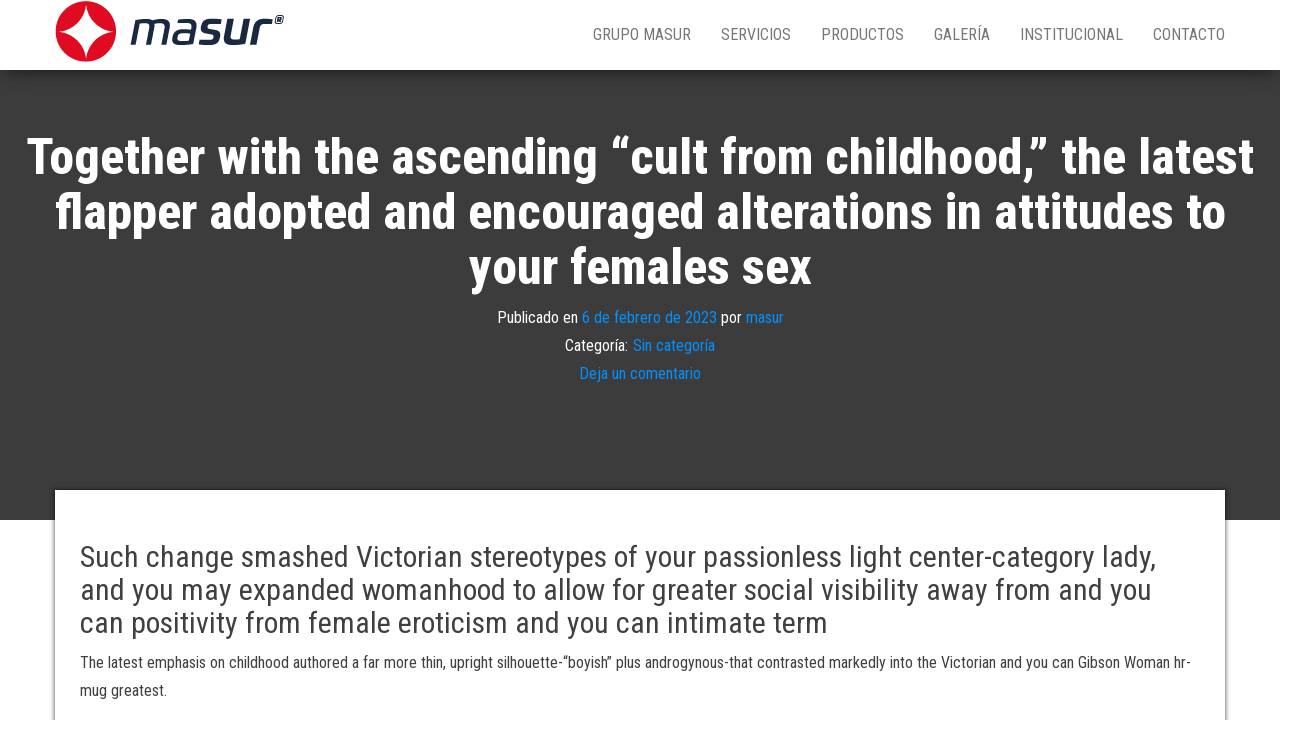

--- FILE ---
content_type: text/html; charset=UTF-8
request_url: https://masur.com.ar/together-with-the-ascending-cult-from-childhood/
body_size: 9884
content:
<!DOCTYPE html>
<html lang="es">
    <head>
        <meta http-equiv="content-type" content="text/html; charset=UTF-8" />
        <meta http-equiv="X-UA-Compatible" content="IE=edge">
        <meta name="viewport" content="width=device-width, initial-scale=1">
        <link rel="pingback" href="https://masur.com.ar/xmlrpc.php" />
        <title>Together with the ascending “cult from childhood,” the latest flapper adopted and encouraged alterations in attitudes to your females sex &#8211; Masur</title>
<meta name='robots' content='max-image-preview:large' />
<link rel='dns-prefetch' href='//fonts.googleapis.com' />
<link rel="alternate" type="application/rss+xml" title="Masur &raquo; Feed" href="https://masur.com.ar/feed/" />
<link rel="alternate" type="application/rss+xml" title="Masur &raquo; Feed de los comentarios" href="https://masur.com.ar/comments/feed/" />
<link rel="alternate" type="application/rss+xml" title="Masur &raquo; Comentario Together with the ascending “cult from childhood,” the latest flapper adopted and encouraged alterations in attitudes to your females sex del feed" href="https://masur.com.ar/together-with-the-ascending-cult-from-childhood/feed/" />
<script type="text/javascript">
window._wpemojiSettings = {"baseUrl":"https:\/\/s.w.org\/images\/core\/emoji\/14.0.0\/72x72\/","ext":".png","svgUrl":"https:\/\/s.w.org\/images\/core\/emoji\/14.0.0\/svg\/","svgExt":".svg","source":{"concatemoji":"https:\/\/masur.com.ar\/wp-includes\/js\/wp-emoji-release.min.js?ver=6.3.3"}};
/*! This file is auto-generated */
!function(i,n){var o,s,e;function c(e){try{var t={supportTests:e,timestamp:(new Date).valueOf()};sessionStorage.setItem(o,JSON.stringify(t))}catch(e){}}function p(e,t,n){e.clearRect(0,0,e.canvas.width,e.canvas.height),e.fillText(t,0,0);var t=new Uint32Array(e.getImageData(0,0,e.canvas.width,e.canvas.height).data),r=(e.clearRect(0,0,e.canvas.width,e.canvas.height),e.fillText(n,0,0),new Uint32Array(e.getImageData(0,0,e.canvas.width,e.canvas.height).data));return t.every(function(e,t){return e===r[t]})}function u(e,t,n){switch(t){case"flag":return n(e,"\ud83c\udff3\ufe0f\u200d\u26a7\ufe0f","\ud83c\udff3\ufe0f\u200b\u26a7\ufe0f")?!1:!n(e,"\ud83c\uddfa\ud83c\uddf3","\ud83c\uddfa\u200b\ud83c\uddf3")&&!n(e,"\ud83c\udff4\udb40\udc67\udb40\udc62\udb40\udc65\udb40\udc6e\udb40\udc67\udb40\udc7f","\ud83c\udff4\u200b\udb40\udc67\u200b\udb40\udc62\u200b\udb40\udc65\u200b\udb40\udc6e\u200b\udb40\udc67\u200b\udb40\udc7f");case"emoji":return!n(e,"\ud83e\udef1\ud83c\udffb\u200d\ud83e\udef2\ud83c\udfff","\ud83e\udef1\ud83c\udffb\u200b\ud83e\udef2\ud83c\udfff")}return!1}function f(e,t,n){var r="undefined"!=typeof WorkerGlobalScope&&self instanceof WorkerGlobalScope?new OffscreenCanvas(300,150):i.createElement("canvas"),a=r.getContext("2d",{willReadFrequently:!0}),o=(a.textBaseline="top",a.font="600 32px Arial",{});return e.forEach(function(e){o[e]=t(a,e,n)}),o}function t(e){var t=i.createElement("script");t.src=e,t.defer=!0,i.head.appendChild(t)}"undefined"!=typeof Promise&&(o="wpEmojiSettingsSupports",s=["flag","emoji"],n.supports={everything:!0,everythingExceptFlag:!0},e=new Promise(function(e){i.addEventListener("DOMContentLoaded",e,{once:!0})}),new Promise(function(t){var n=function(){try{var e=JSON.parse(sessionStorage.getItem(o));if("object"==typeof e&&"number"==typeof e.timestamp&&(new Date).valueOf()<e.timestamp+604800&&"object"==typeof e.supportTests)return e.supportTests}catch(e){}return null}();if(!n){if("undefined"!=typeof Worker&&"undefined"!=typeof OffscreenCanvas&&"undefined"!=typeof URL&&URL.createObjectURL&&"undefined"!=typeof Blob)try{var e="postMessage("+f.toString()+"("+[JSON.stringify(s),u.toString(),p.toString()].join(",")+"));",r=new Blob([e],{type:"text/javascript"}),a=new Worker(URL.createObjectURL(r),{name:"wpTestEmojiSupports"});return void(a.onmessage=function(e){c(n=e.data),a.terminate(),t(n)})}catch(e){}c(n=f(s,u,p))}t(n)}).then(function(e){for(var t in e)n.supports[t]=e[t],n.supports.everything=n.supports.everything&&n.supports[t],"flag"!==t&&(n.supports.everythingExceptFlag=n.supports.everythingExceptFlag&&n.supports[t]);n.supports.everythingExceptFlag=n.supports.everythingExceptFlag&&!n.supports.flag,n.DOMReady=!1,n.readyCallback=function(){n.DOMReady=!0}}).then(function(){return e}).then(function(){var e;n.supports.everything||(n.readyCallback(),(e=n.source||{}).concatemoji?t(e.concatemoji):e.wpemoji&&e.twemoji&&(t(e.twemoji),t(e.wpemoji)))}))}((window,document),window._wpemojiSettings);
</script>
<style type="text/css">
img.wp-smiley,
img.emoji {
	display: inline !important;
	border: none !important;
	box-shadow: none !important;
	height: 1em !important;
	width: 1em !important;
	margin: 0 0.07em !important;
	vertical-align: -0.1em !important;
	background: none !important;
	padding: 0 !important;
}
</style>
	<link rel='stylesheet' id='wp-block-library-css' href='https://masur.com.ar/wp-includes/css/dist/block-library/style.min.css?ver=6.3.3' type='text/css' media='all' />
<style id='classic-theme-styles-inline-css' type='text/css'>
/*! This file is auto-generated */
.wp-block-button__link{color:#fff;background-color:#32373c;border-radius:9999px;box-shadow:none;text-decoration:none;padding:calc(.667em + 2px) calc(1.333em + 2px);font-size:1.125em}.wp-block-file__button{background:#32373c;color:#fff;text-decoration:none}
</style>
<style id='global-styles-inline-css' type='text/css'>
body{--wp--preset--color--black: #000000;--wp--preset--color--cyan-bluish-gray: #abb8c3;--wp--preset--color--white: #ffffff;--wp--preset--color--pale-pink: #f78da7;--wp--preset--color--vivid-red: #cf2e2e;--wp--preset--color--luminous-vivid-orange: #ff6900;--wp--preset--color--luminous-vivid-amber: #fcb900;--wp--preset--color--light-green-cyan: #7bdcb5;--wp--preset--color--vivid-green-cyan: #00d084;--wp--preset--color--pale-cyan-blue: #8ed1fc;--wp--preset--color--vivid-cyan-blue: #0693e3;--wp--preset--color--vivid-purple: #9b51e0;--wp--preset--gradient--vivid-cyan-blue-to-vivid-purple: linear-gradient(135deg,rgba(6,147,227,1) 0%,rgb(155,81,224) 100%);--wp--preset--gradient--light-green-cyan-to-vivid-green-cyan: linear-gradient(135deg,rgb(122,220,180) 0%,rgb(0,208,130) 100%);--wp--preset--gradient--luminous-vivid-amber-to-luminous-vivid-orange: linear-gradient(135deg,rgba(252,185,0,1) 0%,rgba(255,105,0,1) 100%);--wp--preset--gradient--luminous-vivid-orange-to-vivid-red: linear-gradient(135deg,rgba(255,105,0,1) 0%,rgb(207,46,46) 100%);--wp--preset--gradient--very-light-gray-to-cyan-bluish-gray: linear-gradient(135deg,rgb(238,238,238) 0%,rgb(169,184,195) 100%);--wp--preset--gradient--cool-to-warm-spectrum: linear-gradient(135deg,rgb(74,234,220) 0%,rgb(151,120,209) 20%,rgb(207,42,186) 40%,rgb(238,44,130) 60%,rgb(251,105,98) 80%,rgb(254,248,76) 100%);--wp--preset--gradient--blush-light-purple: linear-gradient(135deg,rgb(255,206,236) 0%,rgb(152,150,240) 100%);--wp--preset--gradient--blush-bordeaux: linear-gradient(135deg,rgb(254,205,165) 0%,rgb(254,45,45) 50%,rgb(107,0,62) 100%);--wp--preset--gradient--luminous-dusk: linear-gradient(135deg,rgb(255,203,112) 0%,rgb(199,81,192) 50%,rgb(65,88,208) 100%);--wp--preset--gradient--pale-ocean: linear-gradient(135deg,rgb(255,245,203) 0%,rgb(182,227,212) 50%,rgb(51,167,181) 100%);--wp--preset--gradient--electric-grass: linear-gradient(135deg,rgb(202,248,128) 0%,rgb(113,206,126) 100%);--wp--preset--gradient--midnight: linear-gradient(135deg,rgb(2,3,129) 0%,rgb(40,116,252) 100%);--wp--preset--font-size--small: 13px;--wp--preset--font-size--medium: 20px;--wp--preset--font-size--large: 36px;--wp--preset--font-size--x-large: 42px;--wp--preset--spacing--20: 0.44rem;--wp--preset--spacing--30: 0.67rem;--wp--preset--spacing--40: 1rem;--wp--preset--spacing--50: 1.5rem;--wp--preset--spacing--60: 2.25rem;--wp--preset--spacing--70: 3.38rem;--wp--preset--spacing--80: 5.06rem;--wp--preset--shadow--natural: 6px 6px 9px rgba(0, 0, 0, 0.2);--wp--preset--shadow--deep: 12px 12px 50px rgba(0, 0, 0, 0.4);--wp--preset--shadow--sharp: 6px 6px 0px rgba(0, 0, 0, 0.2);--wp--preset--shadow--outlined: 6px 6px 0px -3px rgba(255, 255, 255, 1), 6px 6px rgba(0, 0, 0, 1);--wp--preset--shadow--crisp: 6px 6px 0px rgba(0, 0, 0, 1);}:where(.is-layout-flex){gap: 0.5em;}:where(.is-layout-grid){gap: 0.5em;}body .is-layout-flow > .alignleft{float: left;margin-inline-start: 0;margin-inline-end: 2em;}body .is-layout-flow > .alignright{float: right;margin-inline-start: 2em;margin-inline-end: 0;}body .is-layout-flow > .aligncenter{margin-left: auto !important;margin-right: auto !important;}body .is-layout-constrained > .alignleft{float: left;margin-inline-start: 0;margin-inline-end: 2em;}body .is-layout-constrained > .alignright{float: right;margin-inline-start: 2em;margin-inline-end: 0;}body .is-layout-constrained > .aligncenter{margin-left: auto !important;margin-right: auto !important;}body .is-layout-constrained > :where(:not(.alignleft):not(.alignright):not(.alignfull)){max-width: var(--wp--style--global--content-size);margin-left: auto !important;margin-right: auto !important;}body .is-layout-constrained > .alignwide{max-width: var(--wp--style--global--wide-size);}body .is-layout-flex{display: flex;}body .is-layout-flex{flex-wrap: wrap;align-items: center;}body .is-layout-flex > *{margin: 0;}body .is-layout-grid{display: grid;}body .is-layout-grid > *{margin: 0;}:where(.wp-block-columns.is-layout-flex){gap: 2em;}:where(.wp-block-columns.is-layout-grid){gap: 2em;}:where(.wp-block-post-template.is-layout-flex){gap: 1.25em;}:where(.wp-block-post-template.is-layout-grid){gap: 1.25em;}.has-black-color{color: var(--wp--preset--color--black) !important;}.has-cyan-bluish-gray-color{color: var(--wp--preset--color--cyan-bluish-gray) !important;}.has-white-color{color: var(--wp--preset--color--white) !important;}.has-pale-pink-color{color: var(--wp--preset--color--pale-pink) !important;}.has-vivid-red-color{color: var(--wp--preset--color--vivid-red) !important;}.has-luminous-vivid-orange-color{color: var(--wp--preset--color--luminous-vivid-orange) !important;}.has-luminous-vivid-amber-color{color: var(--wp--preset--color--luminous-vivid-amber) !important;}.has-light-green-cyan-color{color: var(--wp--preset--color--light-green-cyan) !important;}.has-vivid-green-cyan-color{color: var(--wp--preset--color--vivid-green-cyan) !important;}.has-pale-cyan-blue-color{color: var(--wp--preset--color--pale-cyan-blue) !important;}.has-vivid-cyan-blue-color{color: var(--wp--preset--color--vivid-cyan-blue) !important;}.has-vivid-purple-color{color: var(--wp--preset--color--vivid-purple) !important;}.has-black-background-color{background-color: var(--wp--preset--color--black) !important;}.has-cyan-bluish-gray-background-color{background-color: var(--wp--preset--color--cyan-bluish-gray) !important;}.has-white-background-color{background-color: var(--wp--preset--color--white) !important;}.has-pale-pink-background-color{background-color: var(--wp--preset--color--pale-pink) !important;}.has-vivid-red-background-color{background-color: var(--wp--preset--color--vivid-red) !important;}.has-luminous-vivid-orange-background-color{background-color: var(--wp--preset--color--luminous-vivid-orange) !important;}.has-luminous-vivid-amber-background-color{background-color: var(--wp--preset--color--luminous-vivid-amber) !important;}.has-light-green-cyan-background-color{background-color: var(--wp--preset--color--light-green-cyan) !important;}.has-vivid-green-cyan-background-color{background-color: var(--wp--preset--color--vivid-green-cyan) !important;}.has-pale-cyan-blue-background-color{background-color: var(--wp--preset--color--pale-cyan-blue) !important;}.has-vivid-cyan-blue-background-color{background-color: var(--wp--preset--color--vivid-cyan-blue) !important;}.has-vivid-purple-background-color{background-color: var(--wp--preset--color--vivid-purple) !important;}.has-black-border-color{border-color: var(--wp--preset--color--black) !important;}.has-cyan-bluish-gray-border-color{border-color: var(--wp--preset--color--cyan-bluish-gray) !important;}.has-white-border-color{border-color: var(--wp--preset--color--white) !important;}.has-pale-pink-border-color{border-color: var(--wp--preset--color--pale-pink) !important;}.has-vivid-red-border-color{border-color: var(--wp--preset--color--vivid-red) !important;}.has-luminous-vivid-orange-border-color{border-color: var(--wp--preset--color--luminous-vivid-orange) !important;}.has-luminous-vivid-amber-border-color{border-color: var(--wp--preset--color--luminous-vivid-amber) !important;}.has-light-green-cyan-border-color{border-color: var(--wp--preset--color--light-green-cyan) !important;}.has-vivid-green-cyan-border-color{border-color: var(--wp--preset--color--vivid-green-cyan) !important;}.has-pale-cyan-blue-border-color{border-color: var(--wp--preset--color--pale-cyan-blue) !important;}.has-vivid-cyan-blue-border-color{border-color: var(--wp--preset--color--vivid-cyan-blue) !important;}.has-vivid-purple-border-color{border-color: var(--wp--preset--color--vivid-purple) !important;}.has-vivid-cyan-blue-to-vivid-purple-gradient-background{background: var(--wp--preset--gradient--vivid-cyan-blue-to-vivid-purple) !important;}.has-light-green-cyan-to-vivid-green-cyan-gradient-background{background: var(--wp--preset--gradient--light-green-cyan-to-vivid-green-cyan) !important;}.has-luminous-vivid-amber-to-luminous-vivid-orange-gradient-background{background: var(--wp--preset--gradient--luminous-vivid-amber-to-luminous-vivid-orange) !important;}.has-luminous-vivid-orange-to-vivid-red-gradient-background{background: var(--wp--preset--gradient--luminous-vivid-orange-to-vivid-red) !important;}.has-very-light-gray-to-cyan-bluish-gray-gradient-background{background: var(--wp--preset--gradient--very-light-gray-to-cyan-bluish-gray) !important;}.has-cool-to-warm-spectrum-gradient-background{background: var(--wp--preset--gradient--cool-to-warm-spectrum) !important;}.has-blush-light-purple-gradient-background{background: var(--wp--preset--gradient--blush-light-purple) !important;}.has-blush-bordeaux-gradient-background{background: var(--wp--preset--gradient--blush-bordeaux) !important;}.has-luminous-dusk-gradient-background{background: var(--wp--preset--gradient--luminous-dusk) !important;}.has-pale-ocean-gradient-background{background: var(--wp--preset--gradient--pale-ocean) !important;}.has-electric-grass-gradient-background{background: var(--wp--preset--gradient--electric-grass) !important;}.has-midnight-gradient-background{background: var(--wp--preset--gradient--midnight) !important;}.has-small-font-size{font-size: var(--wp--preset--font-size--small) !important;}.has-medium-font-size{font-size: var(--wp--preset--font-size--medium) !important;}.has-large-font-size{font-size: var(--wp--preset--font-size--large) !important;}.has-x-large-font-size{font-size: var(--wp--preset--font-size--x-large) !important;}
.wp-block-navigation a:where(:not(.wp-element-button)){color: inherit;}
:where(.wp-block-post-template.is-layout-flex){gap: 1.25em;}:where(.wp-block-post-template.is-layout-grid){gap: 1.25em;}
:where(.wp-block-columns.is-layout-flex){gap: 2em;}:where(.wp-block-columns.is-layout-grid){gap: 2em;}
.wp-block-pullquote{font-size: 1.5em;line-height: 1.6;}
</style>
<link rel='stylesheet' id='bulk-fonts-css' href='https://fonts.googleapis.com/css?family=Roboto+Condensed%3A300%2C300i%2C400%2C400i%2C600%2C600i%2C800%2C800i&#038;subset=latin%2Clatin-ext' type='text/css' media='all' />
<link rel='stylesheet' id='bootstrap-css' href='https://masur.com.ar/wp-content/themes/bulk/css/bootstrap.css?ver=3.3.7' type='text/css' media='all' />
<link rel='stylesheet' id='bulk-stylesheet-css' href='https://masur.com.ar/wp-content/themes/bulk/style.css?ver=6.3.3' type='text/css' media='all' />
<link rel='stylesheet' id='font-awesome-css' href='https://masur.com.ar/wp-content/plugins/elementor/assets/lib/font-awesome/css/font-awesome.min.css?ver=4.7.0' type='text/css' media='all' />
<script type='text/javascript' src='https://masur.com.ar/wp-includes/js/jquery/jquery.min.js?ver=3.7.0' id='jquery-core-js'></script>
<script type='text/javascript' src='https://masur.com.ar/wp-includes/js/jquery/jquery-migrate.min.js?ver=3.4.1' id='jquery-migrate-js'></script>
<link rel="https://api.w.org/" href="https://masur.com.ar/wp-json/" /><link rel="alternate" type="application/json" href="https://masur.com.ar/wp-json/wp/v2/posts/13391" /><link rel="EditURI" type="application/rsd+xml" title="RSD" href="https://masur.com.ar/xmlrpc.php?rsd" />
<meta name="generator" content="WordPress 6.3.3" />
<link rel="canonical" href="https://masur.com.ar/together-with-the-ascending-cult-from-childhood/" />
<link rel='shortlink' href='https://masur.com.ar/?p=13391' />
<link rel="alternate" type="application/json+oembed" href="https://masur.com.ar/wp-json/oembed/1.0/embed?url=https%3A%2F%2Fmasur.com.ar%2Ftogether-with-the-ascending-cult-from-childhood%2F" />
<link rel="alternate" type="text/xml+oembed" href="https://masur.com.ar/wp-json/oembed/1.0/embed?url=https%3A%2F%2Fmasur.com.ar%2Ftogether-with-the-ascending-cult-from-childhood%2F&#038;format=xml" />
			<style type="text/css">
				.site-branding-text {
					padding: 0;
				}

				.site-branding-text .site-title,
				.site-branding-text .site-description {
					clip: rect(1px, 1px, 1px, 1px);
					position: absolute;
				}
			</style>
			<meta name="generator" content="Elementor 3.15.3; features: e_dom_optimization, e_optimized_assets_loading, additional_custom_breakpoints; settings: css_print_method-external, google_font-enabled, font_display-auto">
<link rel="icon" href="https://masur.com.ar/wp-content/uploads/2020/07/cropped-masur-32x32.png" sizes="32x32" />
<link rel="icon" href="https://masur.com.ar/wp-content/uploads/2020/07/cropped-masur-192x192.png" sizes="192x192" />
<link rel="apple-touch-icon" href="https://masur.com.ar/wp-content/uploads/2020/07/cropped-masur-180x180.png" />
<meta name="msapplication-TileImage" content="https://masur.com.ar/wp-content/uploads/2020/07/cropped-masur-270x270.png" />
    </head>
    <body id="blog" class="post-template-default single single-post postid-13391 single-format-standard wp-custom-logo elementor-default elementor-kit-41">
                <div class="main-menu">
    <nav id="site-navigation" class="navbar navbar-default navbar-fixed-top">     
        <div class="container">   
            <div class="navbar-header">
                                    <div id="main-menu-panel" class="open-panel" data-panel="main-menu-panel">
                        <span></span>
                        <span></span>
                        <span></span>
                    </div>
                                <div class="site-header" >
                    <div class="site-branding-logo">
                        <a href="https://masur.com.ar/" class="custom-logo-link" rel="home"><img width="230" height="62" src="https://masur.com.ar/wp-content/uploads/2020/07/cropped-cropped-Masur_Marca2.png" class="custom-logo" alt="Masur" decoding="async" /></a>                    </div>
                    <div class="site-branding-text navbar-brand">
                                                    <p class="site-title"><a href="https://masur.com.ar/" rel="home">Masur</a></p>
                        
                                                    <p class="site-description">
                                Propantes                            </p>
                                            </div><!-- .site-branding-text -->
                </div>
            </div>  
            <div class="menu-container"><ul id="menu-principal" class="nav navbar-nav navbar-right"><li id="menu-item-37" class="menu-item menu-item-type-custom menu-item-object-custom menu-item-37"><a title="GRUPO MASUR" href="#iniciogrupomasur">GRUPO MASUR</a></li>
<li id="menu-item-38" class="menu-item menu-item-type-custom menu-item-object-custom menu-item-38"><a title="SERVICIOS" href="#inicioservicios">SERVICIOS</a></li>
<li id="menu-item-39" class="menu-item menu-item-type-custom menu-item-object-custom menu-item-39"><a title="PRODUCTOS" href="#inicioproductos">PRODUCTOS</a></li>
<li id="menu-item-376" class="menu-item menu-item-type-custom menu-item-object-custom menu-item-376"><a title="GALERÍA" href="#galeria">GALERÍA</a></li>
<li id="menu-item-380" class="menu-item menu-item-type-custom menu-item-object-custom menu-item-380"><a title="INSTITUCIONAL" href="#institucional">INSTITUCIONAL</a></li>
<li id="menu-item-26" class="menu-item menu-item-type-post_type menu-item-object-page menu-item-26"><a title="CONTACTO" href="https://masur.com.ar/contacto/">CONTACTO</a></li>
</ul></div>        </div>    
    </nav> 
</div>
        <div class="page-area">	

<div class="top-header text-center">
		<header class="header-title container">
		<h1 class="page-header">                                
			Together with the ascending “cult from childhood,” the latest flapper adopted and encouraged alterations in attitudes to your females sex                          
		</h1>
		<div class="post-meta">
						<span class="posted-on">Publicado en <a href="https://masur.com.ar/together-with-the-ascending-cult-from-childhood/" rel="bookmark"><time class="entry-date published" datetime="2023-02-06T14:23:47+00:00">6 de febrero de 2023</time><time class="updated" datetime="2023-02-06T14:34:33+00:00">6 de febrero de 2023</time></a></span><span class="byline"> por <a href="https://masur.com.ar/author/masur/">masur</a></span>			<div class="entry-footer"><div class="cat-links"><span class="space-right">Categoría:</span><a href="https://masur.com.ar/category/sin-categoria/">Sin categoría</a></div><div class="comments-template"><a href="https://masur.com.ar/together-with-the-ascending-cult-from-childhood/#respond" class="comments-link" >Deja un comentario</a></div></div>		</div>
			</header>
</div>
<div id="bulk-content" class="container main-container" role="main">

<!-- start content container -->
<div class="row">      
	<article class="col-md-12">
		                         
				<div class="post-13391 post type-post status-publish format-standard hentry category-sin-categoria">
					<div class="single-content"> 
						<div class="single-entry-summary">
							<p><title>Together with the ascending “cult from childhood,” the latest flapper adopted and encouraged alterations in attitudes to your females sex</title></p>
<h2>Such change smashed Victorian stereotypes of your passionless light center-category lady, and you may expanded womanhood to allow for greater social visibility away from and you can positivity from female eroticism and you can intimate term</h2>
<p>The latest emphasis on childhood authored a far more thin, upright silhouette-“boyish” plus androgynous-that contrasted markedly into the Victorian and you can Gibson Woman hr-mug greatest.</p>
<p>Figure twelve. The fresh new flapper image conveyed a youthful and you will boyish outline. John Kept Jr., “Three decades off Improvements!” (Detail), Lifetime, 1926.</p>
<p>Particular experts knew which browse while the a risk with the gendered personal purchase, arguing it had been a direct result ladies&#8217; masculinization. But really, given that flapper accompanied some “masculine” traits such as for instance puffing, to the majority of contemporaries she failed to signify the fresh masculinization of women otherwise a rejection of womanliness around a freshly mobilized and you will sexualized femininity. 54 Indeed, that numerous perceiver called the look “boyish” instead of “masculine” shows that it answered a great deal more firmly towards the look&#8217;s youthful connotations rather than its possible demands to help you male authority. 55 The raised hemlines shown ladies&#8217; foot and you will knee joints into the first time when you look at the modern styles record, and you will shown another knowledge of lady sex.<span id="more-13391"></span> From the drawing awareness of ladies&#8217; feet in lieu of on their bosoms otherwise waists, the fresh quick top written a conceptual shift out of equating ladies sex which have maternity-given that bosoms was basically associated with breastfeeding-to a different female title where sex is actually severed off motherhood and you will are centered on fulfillment. 56 More a rejection from womanhood, once the some experts contended, the fresh new flapper most readily useful represented a getting rejected of gender traditional that came along having motherhood.</p>
<h2>While female homosocial relationship and gay wishes failed to mark much interest or problem about nineteenth millennium , by the 1920s, on the ascending popularity of Freudian ideas, girls companionships shed its social legitimacy and you can began to be deemed as the a medical problem and you may a social danger, defined as “lesbianism</h2>
<p>New growing interest in mixed-gender, age-built socializing therefore the expanding availability of vehicles given a space having young adults to tackle and you can experiment with the courting heritage and you will intimate practices away from adult or mature manage. 57 Even though such transform obviously noted a break toward prewar generation of middle-group white Us americans, certain has actually you to definitely defined the new “the new sexual order” from the 1920s-premarital intercourse, higher sexual expression, and you will commercialization from sex-had already happened among doing work-class, immigrant, and Ebony urban organizations in advance of Business Battle I. 58 When white middle-category flappers used these types of manners on 1920s, contemporaries debated what it meant and you will if or not more mature generations will be take on they. Yet whenever you are generational rifts broadened, middle-group standing and assistance of one&#8217;s media ultimately permitted light flappers to achieve social acceptance. 59</p>
<p>But not, the fresh “the sexual buy” was truly a heterosexual one to. Women&#8217;s sex try allowed to be conveyed just contained in this ed as a great “caring relationship” which had been centered on friendship and you may intimate satisfaction. While the expression from sexuality in this e problematic. ” 60 Ergo, despite increasing legitimation to own ladies intimate term, the newest “the intimate purchase” did not liberate ladies&#8217; sex, however, promoted a commercialized type of they that was led on the and for guys.</p>
<p>Eg early in the day photos of one&#8217;s The newest Woman, this new flapper has also been connected with consumerism, preferred journals, and the in a position-produced community, and therefore encouraged the consumption of services, as well as creating the fresh new habits out-of consumption. 61 This new flapper is as much a professional visualize because the a good lived experience, and you can depictions about prominent news dedicated to the girl sex and you may pursuit of fun, and you may varied with respect to classification association. Some depictions, such as those from inside the F. Scott Fitzgerald&#8217;s tales, portrayed brand new flapper while the an earlier area girl or since a great pupil, who failed to must benefit an income however, invested this lady time in recreation items. Other people portrayed their since a separate assistant otherwise salesgirl, otherwise while the an early on aspirant that have rural origins which concerned the major area to <a href="https://datingmentor.org/sugar-daddy-for-me-review/">https://datingmentor.org/sugar-daddy-for-me-review/</a> locate triumph in the movie theater and/or movies. 62 Even with these types of differences, the top-category and working-classification flapper had been depicted an equivalent aesthetically and you can sartorially, causing brand new dissemination of image across the country plus around the globe. 63 The available choices of in a position-made gowns-hence imitated personalized-generated fashions popular, even in the event maybe not inside high quality-caused clothes so you&#8217;re able to slowly cease getting a decisive marker regarding group. Hierarchies out of preference plus the determine out of conventional social trendsetters as well as altered. “It doesn&#8217;t matter how queens otherwise beauties carry out. The students girl away from to-time claims to your dressing to complement her very own life as well as she will with the available information,” noticed the new Literary Breakdown inside the 1928 , leading to the salary-making flapper due to the fact fashion symbol whom put brand new appearance to possess American women in general. 64 Actually, whenever you are financial group still calculated the brand new the quantity to which you can embrace this new flapper&#8217;s lifetime, the capability to are available preferred became during the arrive at from alot more anybody compared to earlier ages.</p>
 
						</div><!-- .single-entry-summary -->
						                                                           
					</div>
					<div class="single-footer row">
						<div class="col-md-4">
							<div class="postauthor-container">			  
	<div class="postauthor-title">
		<h4 class="about">
			Sobre el autor		</h4>
		<div class="">
			<span class="fn">
				<a href="https://masur.com.ar/author/masur/" title="Entradas de masur" rel="author">masur</a>			</span>
		</div> 				
	</div>        	
	<div class="postauthor-content">	             						           
		<p>
					</p>					
	</div>	 		
</div>
						</div>
						<div class="col-md-8">
								<div class="comments-template">
			<div id="respond" class="comment-respond">
		<h3 id="reply-title" class="comment-reply-title">Deja una respuesta <small><a rel="nofollow" id="cancel-comment-reply-link" href="/together-with-the-ascending-cult-from-childhood/#respond" style="display:none;">Cancelar la respuesta</a></small></h3><form action="https://masur.com.ar/wp-comments-post.php" method="post" id="commentform" class="comment-form"><p class="comment-notes"><span id="email-notes">Tu dirección de correo electrónico no será publicada.</span> <span class="required-field-message">Los campos obligatorios están marcados con <span class="required">*</span></span></p><p class="comment-form-comment"><label for="comment">Comentario <span class="required">*</span></label> <textarea id="comment" name="comment" cols="45" rows="8" maxlength="65525" required="required"></textarea></p><p class="comment-form-author"><label for="author">Nombre <span class="required">*</span></label> <input id="author" name="author" type="text" value="" size="30" maxlength="245" autocomplete="name" required="required" /></p>
<p class="comment-form-email"><label for="email">Correo electrónico <span class="required">*</span></label> <input id="email" name="email" type="text" value="" size="30" maxlength="100" aria-describedby="email-notes" autocomplete="email" required="required" /></p>
<p class="comment-form-url"><label for="url">Web</label> <input id="url" name="url" type="text" value="" size="30" maxlength="200" autocomplete="url" /></p>
<p class="comment-form-cookies-consent"><input id="wp-comment-cookies-consent" name="wp-comment-cookies-consent" type="checkbox" value="yes" /> <label for="wp-comment-cookies-consent">Guarda mi nombre, correo electrónico y web en este navegador para la próxima vez que comente.</label></p>
<p class="form-submit"><input name="submit" type="submit" id="submit" class="submit" value="Publicar el comentario" /> <input type='hidden' name='comment_post_ID' value='13391' id='comment_post_ID' />
<input type='hidden' name='comment_parent' id='comment_parent' value='0' />
</p></form>	</div><!-- #respond -->
		</div>
 
						</div>
					</div>
				</div>        
			        
		    
	</article> 

	</div>
<!-- end content container -->

 
</div>
<footer id="colophon" class="footer-credits container-fluid row">
	<div class="container">
			<p class="footer-credits-text text-center">
			Funciona gracias a <a href="https://wordpress.org/">WordPress</a>			<span class="sep"> | </span>
			Tema: <a href="https://themes4wp.com/">Bulk</a>		</p> 
		 
	</div>	
</footer>
<!-- end main container -->
</div>
<script type='text/javascript' src='https://masur.com.ar/wp-content/themes/bulk/js/bootstrap.min.js?ver=3.3.7' id='bootstrap-js'></script>
<script type='text/javascript' src='https://masur.com.ar/wp-content/themes/bulk/js/customscript.js?ver=1.0.10' id='bulk-theme-js-js'></script>

<script defer src="https://static.cloudflareinsights.com/beacon.min.js/vcd15cbe7772f49c399c6a5babf22c1241717689176015" integrity="sha512-ZpsOmlRQV6y907TI0dKBHq9Md29nnaEIPlkf84rnaERnq6zvWvPUqr2ft8M1aS28oN72PdrCzSjY4U6VaAw1EQ==" data-cf-beacon='{"version":"2024.11.0","token":"81ac4d2d3f594e56a6e252d0be6b18c3","r":1,"server_timing":{"name":{"cfCacheStatus":true,"cfEdge":true,"cfExtPri":true,"cfL4":true,"cfOrigin":true,"cfSpeedBrain":true},"location_startswith":null}}' crossorigin="anonymous"></script>
</body>
</html>

<!-- Cached by WP-Optimize (gzip) - https://getwpo.com - Last modified: Sun, 18 Jan 2026 22:15:44 GMT -->
